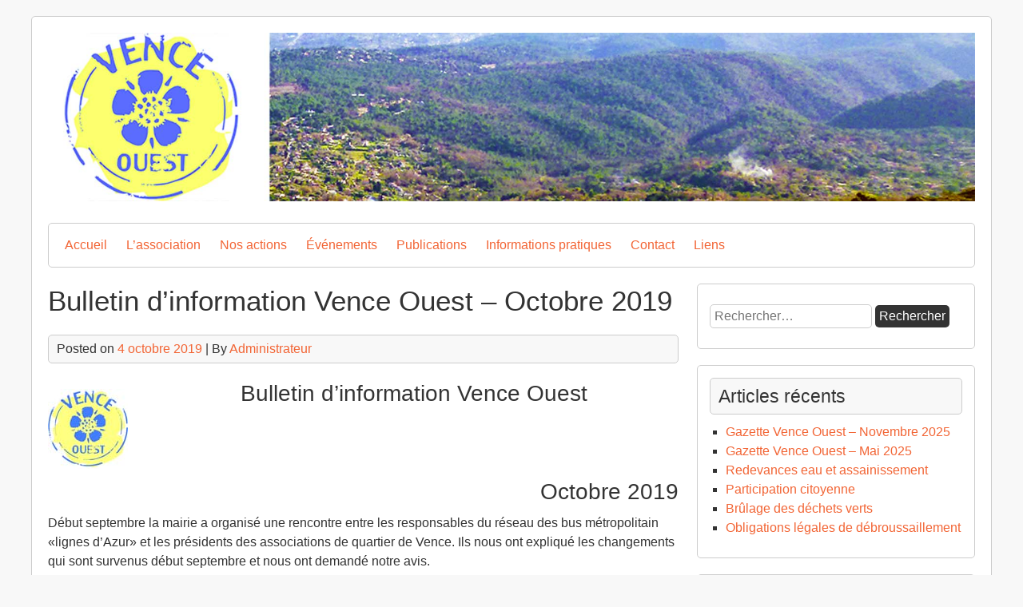

--- FILE ---
content_type: text/html; charset=UTF-8
request_url: https://venceouest.fr/bulletin-dinformation-vence-ouest-octobre-2019/
body_size: 9076
content:


<!DOCTYPE html>
<html lang="fr-FR">
<head>
	<meta charset="UTF-8">
	<meta name="viewport" content="width=device-width, initial-scale=1">
	<link rel="profile" href="http://gmpg.org/xfn/11">
		<title>Bulletin d’information Vence Ouest – Octobre 2019 &#8211; Vence Ouest</title>
<meta name='robots' content='max-image-preview:large' />
<link rel="alternate" type="application/rss+xml" title="Vence Ouest &raquo; Flux" href="https://venceouest.fr/feed/" />
<link rel="alternate" type="application/rss+xml" title="Vence Ouest &raquo; Flux des commentaires" href="https://venceouest.fr/comments/feed/" />
<link rel="alternate" title="oEmbed (JSON)" type="application/json+oembed" href="https://venceouest.fr/wp-json/oembed/1.0/embed?url=https%3A%2F%2Fvenceouest.fr%2Fbulletin-dinformation-vence-ouest-octobre-2019%2F" />
<link rel="alternate" title="oEmbed (XML)" type="text/xml+oembed" href="https://venceouest.fr/wp-json/oembed/1.0/embed?url=https%3A%2F%2Fvenceouest.fr%2Fbulletin-dinformation-vence-ouest-octobre-2019%2F&#038;format=xml" />
<style id='wp-img-auto-sizes-contain-inline-css' type='text/css'>
img:is([sizes=auto i],[sizes^="auto," i]){contain-intrinsic-size:3000px 1500px}
/*# sourceURL=wp-img-auto-sizes-contain-inline-css */
</style>
<link rel='stylesheet' id='pfc-style-css' href='https://venceouest.fr/wp-content/plugins/posts-from-category/assets/css/pfc.css?ver=6.0.3' type='text/css' media='all' />
<style id='wp-emoji-styles-inline-css' type='text/css'>

	img.wp-smiley, img.emoji {
		display: inline !important;
		border: none !important;
		box-shadow: none !important;
		height: 1em !important;
		width: 1em !important;
		margin: 0 0.07em !important;
		vertical-align: -0.1em !important;
		background: none !important;
		padding: 0 !important;
	}
/*# sourceURL=wp-emoji-styles-inline-css */
</style>
<style id='wp-block-library-inline-css' type='text/css'>
:root{--wp-block-synced-color:#7a00df;--wp-block-synced-color--rgb:122,0,223;--wp-bound-block-color:var(--wp-block-synced-color);--wp-editor-canvas-background:#ddd;--wp-admin-theme-color:#007cba;--wp-admin-theme-color--rgb:0,124,186;--wp-admin-theme-color-darker-10:#006ba1;--wp-admin-theme-color-darker-10--rgb:0,107,160.5;--wp-admin-theme-color-darker-20:#005a87;--wp-admin-theme-color-darker-20--rgb:0,90,135;--wp-admin-border-width-focus:2px}@media (min-resolution:192dpi){:root{--wp-admin-border-width-focus:1.5px}}.wp-element-button{cursor:pointer}:root .has-very-light-gray-background-color{background-color:#eee}:root .has-very-dark-gray-background-color{background-color:#313131}:root .has-very-light-gray-color{color:#eee}:root .has-very-dark-gray-color{color:#313131}:root .has-vivid-green-cyan-to-vivid-cyan-blue-gradient-background{background:linear-gradient(135deg,#00d084,#0693e3)}:root .has-purple-crush-gradient-background{background:linear-gradient(135deg,#34e2e4,#4721fb 50%,#ab1dfe)}:root .has-hazy-dawn-gradient-background{background:linear-gradient(135deg,#faaca8,#dad0ec)}:root .has-subdued-olive-gradient-background{background:linear-gradient(135deg,#fafae1,#67a671)}:root .has-atomic-cream-gradient-background{background:linear-gradient(135deg,#fdd79a,#004a59)}:root .has-nightshade-gradient-background{background:linear-gradient(135deg,#330968,#31cdcf)}:root .has-midnight-gradient-background{background:linear-gradient(135deg,#020381,#2874fc)}:root{--wp--preset--font-size--normal:16px;--wp--preset--font-size--huge:42px}.has-regular-font-size{font-size:1em}.has-larger-font-size{font-size:2.625em}.has-normal-font-size{font-size:var(--wp--preset--font-size--normal)}.has-huge-font-size{font-size:var(--wp--preset--font-size--huge)}.has-text-align-center{text-align:center}.has-text-align-left{text-align:left}.has-text-align-right{text-align:right}.has-fit-text{white-space:nowrap!important}#end-resizable-editor-section{display:none}.aligncenter{clear:both}.items-justified-left{justify-content:flex-start}.items-justified-center{justify-content:center}.items-justified-right{justify-content:flex-end}.items-justified-space-between{justify-content:space-between}.screen-reader-text{border:0;clip-path:inset(50%);height:1px;margin:-1px;overflow:hidden;padding:0;position:absolute;width:1px;word-wrap:normal!important}.screen-reader-text:focus{background-color:#ddd;clip-path:none;color:#444;display:block;font-size:1em;height:auto;left:5px;line-height:normal;padding:15px 23px 14px;text-decoration:none;top:5px;width:auto;z-index:100000}html :where(.has-border-color){border-style:solid}html :where([style*=border-top-color]){border-top-style:solid}html :where([style*=border-right-color]){border-right-style:solid}html :where([style*=border-bottom-color]){border-bottom-style:solid}html :where([style*=border-left-color]){border-left-style:solid}html :where([style*=border-width]){border-style:solid}html :where([style*=border-top-width]){border-top-style:solid}html :where([style*=border-right-width]){border-right-style:solid}html :where([style*=border-bottom-width]){border-bottom-style:solid}html :where([style*=border-left-width]){border-left-style:solid}html :where(img[class*=wp-image-]){height:auto;max-width:100%}:where(figure){margin:0 0 1em}html :where(.is-position-sticky){--wp-admin--admin-bar--position-offset:var(--wp-admin--admin-bar--height,0px)}@media screen and (max-width:600px){html :where(.is-position-sticky){--wp-admin--admin-bar--position-offset:0px}}

/*# sourceURL=wp-block-library-inline-css */
</style><style id='global-styles-inline-css' type='text/css'>
:root{--wp--preset--aspect-ratio--square: 1;--wp--preset--aspect-ratio--4-3: 4/3;--wp--preset--aspect-ratio--3-4: 3/4;--wp--preset--aspect-ratio--3-2: 3/2;--wp--preset--aspect-ratio--2-3: 2/3;--wp--preset--aspect-ratio--16-9: 16/9;--wp--preset--aspect-ratio--9-16: 9/16;--wp--preset--color--black: #000000;--wp--preset--color--cyan-bluish-gray: #abb8c3;--wp--preset--color--white: #ffffff;--wp--preset--color--pale-pink: #f78da7;--wp--preset--color--vivid-red: #cf2e2e;--wp--preset--color--luminous-vivid-orange: #ff6900;--wp--preset--color--luminous-vivid-amber: #fcb900;--wp--preset--color--light-green-cyan: #7bdcb5;--wp--preset--color--vivid-green-cyan: #00d084;--wp--preset--color--pale-cyan-blue: #8ed1fc;--wp--preset--color--vivid-cyan-blue: #0693e3;--wp--preset--color--vivid-purple: #9b51e0;--wp--preset--gradient--vivid-cyan-blue-to-vivid-purple: linear-gradient(135deg,rgb(6,147,227) 0%,rgb(155,81,224) 100%);--wp--preset--gradient--light-green-cyan-to-vivid-green-cyan: linear-gradient(135deg,rgb(122,220,180) 0%,rgb(0,208,130) 100%);--wp--preset--gradient--luminous-vivid-amber-to-luminous-vivid-orange: linear-gradient(135deg,rgb(252,185,0) 0%,rgb(255,105,0) 100%);--wp--preset--gradient--luminous-vivid-orange-to-vivid-red: linear-gradient(135deg,rgb(255,105,0) 0%,rgb(207,46,46) 100%);--wp--preset--gradient--very-light-gray-to-cyan-bluish-gray: linear-gradient(135deg,rgb(238,238,238) 0%,rgb(169,184,195) 100%);--wp--preset--gradient--cool-to-warm-spectrum: linear-gradient(135deg,rgb(74,234,220) 0%,rgb(151,120,209) 20%,rgb(207,42,186) 40%,rgb(238,44,130) 60%,rgb(251,105,98) 80%,rgb(254,248,76) 100%);--wp--preset--gradient--blush-light-purple: linear-gradient(135deg,rgb(255,206,236) 0%,rgb(152,150,240) 100%);--wp--preset--gradient--blush-bordeaux: linear-gradient(135deg,rgb(254,205,165) 0%,rgb(254,45,45) 50%,rgb(107,0,62) 100%);--wp--preset--gradient--luminous-dusk: linear-gradient(135deg,rgb(255,203,112) 0%,rgb(199,81,192) 50%,rgb(65,88,208) 100%);--wp--preset--gradient--pale-ocean: linear-gradient(135deg,rgb(255,245,203) 0%,rgb(182,227,212) 50%,rgb(51,167,181) 100%);--wp--preset--gradient--electric-grass: linear-gradient(135deg,rgb(202,248,128) 0%,rgb(113,206,126) 100%);--wp--preset--gradient--midnight: linear-gradient(135deg,rgb(2,3,129) 0%,rgb(40,116,252) 100%);--wp--preset--font-size--small: 13px;--wp--preset--font-size--medium: 20px;--wp--preset--font-size--large: 36px;--wp--preset--font-size--x-large: 42px;--wp--preset--spacing--20: 0.44rem;--wp--preset--spacing--30: 0.67rem;--wp--preset--spacing--40: 1rem;--wp--preset--spacing--50: 1.5rem;--wp--preset--spacing--60: 2.25rem;--wp--preset--spacing--70: 3.38rem;--wp--preset--spacing--80: 5.06rem;--wp--preset--shadow--natural: 6px 6px 9px rgba(0, 0, 0, 0.2);--wp--preset--shadow--deep: 12px 12px 50px rgba(0, 0, 0, 0.4);--wp--preset--shadow--sharp: 6px 6px 0px rgba(0, 0, 0, 0.2);--wp--preset--shadow--outlined: 6px 6px 0px -3px rgb(255, 255, 255), 6px 6px rgb(0, 0, 0);--wp--preset--shadow--crisp: 6px 6px 0px rgb(0, 0, 0);}:where(.is-layout-flex){gap: 0.5em;}:where(.is-layout-grid){gap: 0.5em;}body .is-layout-flex{display: flex;}.is-layout-flex{flex-wrap: wrap;align-items: center;}.is-layout-flex > :is(*, div){margin: 0;}body .is-layout-grid{display: grid;}.is-layout-grid > :is(*, div){margin: 0;}:where(.wp-block-columns.is-layout-flex){gap: 2em;}:where(.wp-block-columns.is-layout-grid){gap: 2em;}:where(.wp-block-post-template.is-layout-flex){gap: 1.25em;}:where(.wp-block-post-template.is-layout-grid){gap: 1.25em;}.has-black-color{color: var(--wp--preset--color--black) !important;}.has-cyan-bluish-gray-color{color: var(--wp--preset--color--cyan-bluish-gray) !important;}.has-white-color{color: var(--wp--preset--color--white) !important;}.has-pale-pink-color{color: var(--wp--preset--color--pale-pink) !important;}.has-vivid-red-color{color: var(--wp--preset--color--vivid-red) !important;}.has-luminous-vivid-orange-color{color: var(--wp--preset--color--luminous-vivid-orange) !important;}.has-luminous-vivid-amber-color{color: var(--wp--preset--color--luminous-vivid-amber) !important;}.has-light-green-cyan-color{color: var(--wp--preset--color--light-green-cyan) !important;}.has-vivid-green-cyan-color{color: var(--wp--preset--color--vivid-green-cyan) !important;}.has-pale-cyan-blue-color{color: var(--wp--preset--color--pale-cyan-blue) !important;}.has-vivid-cyan-blue-color{color: var(--wp--preset--color--vivid-cyan-blue) !important;}.has-vivid-purple-color{color: var(--wp--preset--color--vivid-purple) !important;}.has-black-background-color{background-color: var(--wp--preset--color--black) !important;}.has-cyan-bluish-gray-background-color{background-color: var(--wp--preset--color--cyan-bluish-gray) !important;}.has-white-background-color{background-color: var(--wp--preset--color--white) !important;}.has-pale-pink-background-color{background-color: var(--wp--preset--color--pale-pink) !important;}.has-vivid-red-background-color{background-color: var(--wp--preset--color--vivid-red) !important;}.has-luminous-vivid-orange-background-color{background-color: var(--wp--preset--color--luminous-vivid-orange) !important;}.has-luminous-vivid-amber-background-color{background-color: var(--wp--preset--color--luminous-vivid-amber) !important;}.has-light-green-cyan-background-color{background-color: var(--wp--preset--color--light-green-cyan) !important;}.has-vivid-green-cyan-background-color{background-color: var(--wp--preset--color--vivid-green-cyan) !important;}.has-pale-cyan-blue-background-color{background-color: var(--wp--preset--color--pale-cyan-blue) !important;}.has-vivid-cyan-blue-background-color{background-color: var(--wp--preset--color--vivid-cyan-blue) !important;}.has-vivid-purple-background-color{background-color: var(--wp--preset--color--vivid-purple) !important;}.has-black-border-color{border-color: var(--wp--preset--color--black) !important;}.has-cyan-bluish-gray-border-color{border-color: var(--wp--preset--color--cyan-bluish-gray) !important;}.has-white-border-color{border-color: var(--wp--preset--color--white) !important;}.has-pale-pink-border-color{border-color: var(--wp--preset--color--pale-pink) !important;}.has-vivid-red-border-color{border-color: var(--wp--preset--color--vivid-red) !important;}.has-luminous-vivid-orange-border-color{border-color: var(--wp--preset--color--luminous-vivid-orange) !important;}.has-luminous-vivid-amber-border-color{border-color: var(--wp--preset--color--luminous-vivid-amber) !important;}.has-light-green-cyan-border-color{border-color: var(--wp--preset--color--light-green-cyan) !important;}.has-vivid-green-cyan-border-color{border-color: var(--wp--preset--color--vivid-green-cyan) !important;}.has-pale-cyan-blue-border-color{border-color: var(--wp--preset--color--pale-cyan-blue) !important;}.has-vivid-cyan-blue-border-color{border-color: var(--wp--preset--color--vivid-cyan-blue) !important;}.has-vivid-purple-border-color{border-color: var(--wp--preset--color--vivid-purple) !important;}.has-vivid-cyan-blue-to-vivid-purple-gradient-background{background: var(--wp--preset--gradient--vivid-cyan-blue-to-vivid-purple) !important;}.has-light-green-cyan-to-vivid-green-cyan-gradient-background{background: var(--wp--preset--gradient--light-green-cyan-to-vivid-green-cyan) !important;}.has-luminous-vivid-amber-to-luminous-vivid-orange-gradient-background{background: var(--wp--preset--gradient--luminous-vivid-amber-to-luminous-vivid-orange) !important;}.has-luminous-vivid-orange-to-vivid-red-gradient-background{background: var(--wp--preset--gradient--luminous-vivid-orange-to-vivid-red) !important;}.has-very-light-gray-to-cyan-bluish-gray-gradient-background{background: var(--wp--preset--gradient--very-light-gray-to-cyan-bluish-gray) !important;}.has-cool-to-warm-spectrum-gradient-background{background: var(--wp--preset--gradient--cool-to-warm-spectrum) !important;}.has-blush-light-purple-gradient-background{background: var(--wp--preset--gradient--blush-light-purple) !important;}.has-blush-bordeaux-gradient-background{background: var(--wp--preset--gradient--blush-bordeaux) !important;}.has-luminous-dusk-gradient-background{background: var(--wp--preset--gradient--luminous-dusk) !important;}.has-pale-ocean-gradient-background{background: var(--wp--preset--gradient--pale-ocean) !important;}.has-electric-grass-gradient-background{background: var(--wp--preset--gradient--electric-grass) !important;}.has-midnight-gradient-background{background: var(--wp--preset--gradient--midnight) !important;}.has-small-font-size{font-size: var(--wp--preset--font-size--small) !important;}.has-medium-font-size{font-size: var(--wp--preset--font-size--medium) !important;}.has-large-font-size{font-size: var(--wp--preset--font-size--large) !important;}.has-x-large-font-size{font-size: var(--wp--preset--font-size--x-large) !important;}
/*# sourceURL=global-styles-inline-css */
</style>

<style id='classic-theme-styles-inline-css' type='text/css'>
/*! This file is auto-generated */
.wp-block-button__link{color:#fff;background-color:#32373c;border-radius:9999px;box-shadow:none;text-decoration:none;padding:calc(.667em + 2px) calc(1.333em + 2px);font-size:1.125em}.wp-block-file__button{background:#32373c;color:#fff;text-decoration:none}
/*# sourceURL=/wp-includes/css/classic-themes.min.css */
</style>
<link rel='stylesheet' id='titan-adminbar-styles-css' href='https://venceouest.fr/wp-content/plugins/anti-spam/assets/css/admin-bar.css?ver=7.4.0' type='text/css' media='all' />
<link rel='stylesheet' id='buddymeet-css-css' href='https://venceouest.fr/wp-content/plugins/buddymeet/assets/css/buddymeet.css?ver=2.6.0' type='text/css' media='screen' />
<link rel='stylesheet' id='contact-form-7-css' href='https://venceouest.fr/wp-content/plugins/contact-form-7/includes/css/styles.css?ver=6.1.4' type='text/css' media='all' />
<link rel='stylesheet' id='shipyard-style-css' href='https://venceouest.fr/wp-content/themes/shipyard/style.css?ver=6.9' type='text/css' media='all' />
<script type="text/javascript" src="https://venceouest.fr/wp-includes/js/jquery/jquery.min.js?ver=3.7.1" id="jquery-core-js"></script>
<script type="text/javascript" src="https://venceouest.fr/wp-includes/js/jquery/jquery-migrate.min.js?ver=3.4.1" id="jquery-migrate-js"></script>
<script type="text/javascript" src="https://venceouest.fr/wp-content/themes/shipyard/js/nav.js?ver=6.9" id="shipyard-nav-js"></script>
<link rel="https://api.w.org/" href="https://venceouest.fr/wp-json/" /><link rel="alternate" title="JSON" type="application/json" href="https://venceouest.fr/wp-json/wp/v2/posts/864" /><link rel="EditURI" type="application/rsd+xml" title="RSD" href="https://venceouest.fr/xmlrpc.php?rsd" />
<meta name="generator" content="WordPress 6.9" />
<link rel="canonical" href="https://venceouest.fr/bulletin-dinformation-vence-ouest-octobre-2019/" />
<link rel='shortlink' href='https://venceouest.fr/?p=864' />
<link rel="icon" href="https://venceouest.fr/wp-content/uploads/2018/10/Logo-Vence-Ouest-150x150.gif" sizes="32x32" />
<link rel="icon" href="https://venceouest.fr/wp-content/uploads/2018/10/Logo-Vence-Ouest.gif" sizes="192x192" />
<link rel="apple-touch-icon" href="https://venceouest.fr/wp-content/uploads/2018/10/Logo-Vence-Ouest.gif" />
<meta name="msapplication-TileImage" content="https://venceouest.fr/wp-content/uploads/2018/10/Logo-Vence-Ouest.gif" />
</head>
<body class="wp-singular post-template-default single single-post postid-864 single-format-standard wp-theme-shipyard">

<div id="container">
		<a class="skip-link screen-reader-text" href="#content">Skip to content</a>
	<div id="header">
		<div class="logo">
											<div class="site-logo">
										<a href="https://venceouest.fr/" title="Vence Ouest" rel="home"><img src="https://venceouest.fr/wp-content/uploads/Images/Site/Entete-1920x350.jpg"  class="site-logo-img" alt="Vence Ouest"></a>
				</div>
										<div class="site-title-tagline">
																									</div>
					</div>
					<div class="nav-head"><ul id="menu-menu-1" class="menu"><li id="menu-item-85" class="menu-item menu-item-type-post_type menu-item-object-page menu-item-home menu-item-85"><a href="https://venceouest.fr/">Accueil</a></li>
<li id="menu-item-93" class="menu-item menu-item-type-post_type menu-item-object-page menu-item-has-children menu-item-93"><a href="https://venceouest.fr/lassociation/">L’association</a>
<ul class="sub-menu">
	<li id="menu-item-101" class="menu-item menu-item-type-post_type menu-item-object-page menu-item-101"><a href="https://venceouest.fr/lassociation/nos-statuts/">Nos statuts</a></li>
	<li id="menu-item-783" class="menu-item menu-item-type-post_type menu-item-object-page menu-item-783"><a href="https://venceouest.fr/lassociation/reglement-interieur/">Règlement intérieur</a></li>
	<li id="menu-item-95" class="menu-item menu-item-type-post_type menu-item-object-page menu-item-95"><a href="https://venceouest.fr/lassociation/le-conseil-dadministration/">Le conseil d’administration</a></li>
	<li id="menu-item-1579" class="menu-item menu-item-type-custom menu-item-object-custom menu-item-1579"><a href="https://venceouest.fr/wp-content/uploads/2025/03/Bulletin-adhesion-2025.pdf">Bulletin d&rsquo;adhésion</a></li>
	<li id="menu-item-1249" class="menu-item menu-item-type-post_type menu-item-object-page menu-item-1249"><a href="https://venceouest.fr/politique-de-gestion-des-donnees/">Politique de gestion des données</a></li>
</ul>
</li>
<li id="menu-item-99" class="menu-item menu-item-type-post_type menu-item-object-page menu-item-has-children menu-item-99"><a href="https://venceouest.fr/nos-actions/">Nos actions</a>
<ul class="sub-menu">
	<li id="menu-item-94" class="menu-item menu-item-type-post_type menu-item-object-page menu-item-94"><a href="https://venceouest.fr/nos-actions/la-vie-de-quartier/">La vie de quartier</a></li>
	<li id="menu-item-96" class="menu-item menu-item-type-post_type menu-item-object-page menu-item-96"><a href="https://venceouest.fr/nos-actions/le-massif-de-la-sine/">Le massif de la Sine</a></li>
</ul>
</li>
<li id="menu-item-404" class="menu-item menu-item-type-post_type menu-item-object-page menu-item-404"><a href="https://venceouest.fr/evenements/">Événements</a></li>
<li id="menu-item-105" class="menu-item menu-item-type-post_type menu-item-object-page menu-item-has-children menu-item-105"><a href="https://venceouest.fr/newsletter/">Publications</a>
<ul class="sub-menu">
	<li id="menu-item-92" class="menu-item menu-item-type-post_type menu-item-object-page menu-item-92"><a href="https://venceouest.fr/newsletter/gazettes/">Gazettes</a></li>
	<li id="menu-item-97" class="menu-item menu-item-type-post_type menu-item-object-page menu-item-97"><a href="https://venceouest.fr/newsletter/lettres-dinformation/">Bulletins d’information</a></li>
	<li id="menu-item-90" class="menu-item menu-item-type-post_type menu-item-object-page menu-item-90"><a href="https://venceouest.fr/newsletter/dans-la-presse/">Dans la presse</a></li>
	<li id="menu-item-1164" class="menu-item menu-item-type-post_type menu-item-object-page menu-item-1164"><a href="https://venceouest.fr/inscription-aux-publications/">Abonnement aux publications</a></li>
</ul>
</li>
<li id="menu-item-524" class="menu-item menu-item-type-post_type menu-item-object-page menu-item-524"><a href="https://venceouest.fr/informations-pratiques/">Informations pratiques</a></li>
<li id="menu-item-89" class="menu-item menu-item-type-post_type menu-item-object-page menu-item-89"><a href="https://venceouest.fr/contact/">Contact</a></li>
<li id="menu-item-98" class="menu-item menu-item-type-post_type menu-item-object-page menu-item-98"><a href="https://venceouest.fr/liens/">Liens</a></li>
</ul></div>			<div class="mobile-nav-container">
								<button id="mobile-nav-toggle" class="mobile-nav-toggle">Menu &#043;</button>
				<div id="mobile-nav" class="mobile-nav">
					<div class="menu-menu-1-container"><ul id="menu-menu-2" class="menu"><li class="menu-item menu-item-type-post_type menu-item-object-page menu-item-home menu-item-85"><a href="https://venceouest.fr/">Accueil</a></li>
<li class="menu-item menu-item-type-post_type menu-item-object-page menu-item-has-children menu-item-93"><a href="https://venceouest.fr/lassociation/">L’association</a>
<ul class="sub-menu">
	<li class="menu-item menu-item-type-post_type menu-item-object-page menu-item-101"><a href="https://venceouest.fr/lassociation/nos-statuts/">Nos statuts</a></li>
	<li class="menu-item menu-item-type-post_type menu-item-object-page menu-item-783"><a href="https://venceouest.fr/lassociation/reglement-interieur/">Règlement intérieur</a></li>
	<li class="menu-item menu-item-type-post_type menu-item-object-page menu-item-95"><a href="https://venceouest.fr/lassociation/le-conseil-dadministration/">Le conseil d’administration</a></li>
	<li class="menu-item menu-item-type-custom menu-item-object-custom menu-item-1579"><a href="https://venceouest.fr/wp-content/uploads/2025/03/Bulletin-adhesion-2025.pdf">Bulletin d&rsquo;adhésion</a></li>
	<li class="menu-item menu-item-type-post_type menu-item-object-page menu-item-1249"><a href="https://venceouest.fr/politique-de-gestion-des-donnees/">Politique de gestion des données</a></li>
</ul>
</li>
<li class="menu-item menu-item-type-post_type menu-item-object-page menu-item-has-children menu-item-99"><a href="https://venceouest.fr/nos-actions/">Nos actions</a>
<ul class="sub-menu">
	<li class="menu-item menu-item-type-post_type menu-item-object-page menu-item-94"><a href="https://venceouest.fr/nos-actions/la-vie-de-quartier/">La vie de quartier</a></li>
	<li class="menu-item menu-item-type-post_type menu-item-object-page menu-item-96"><a href="https://venceouest.fr/nos-actions/le-massif-de-la-sine/">Le massif de la Sine</a></li>
</ul>
</li>
<li class="menu-item menu-item-type-post_type menu-item-object-page menu-item-404"><a href="https://venceouest.fr/evenements/">Événements</a></li>
<li class="menu-item menu-item-type-post_type menu-item-object-page menu-item-has-children menu-item-105"><a href="https://venceouest.fr/newsletter/">Publications</a>
<ul class="sub-menu">
	<li class="menu-item menu-item-type-post_type menu-item-object-page menu-item-92"><a href="https://venceouest.fr/newsletter/gazettes/">Gazettes</a></li>
	<li class="menu-item menu-item-type-post_type menu-item-object-page menu-item-97"><a href="https://venceouest.fr/newsletter/lettres-dinformation/">Bulletins d’information</a></li>
	<li class="menu-item menu-item-type-post_type menu-item-object-page menu-item-90"><a href="https://venceouest.fr/newsletter/dans-la-presse/">Dans la presse</a></li>
	<li class="menu-item menu-item-type-post_type menu-item-object-page menu-item-1164"><a href="https://venceouest.fr/inscription-aux-publications/">Abonnement aux publications</a></li>
</ul>
</li>
<li class="menu-item menu-item-type-post_type menu-item-object-page menu-item-524"><a href="https://venceouest.fr/informations-pratiques/">Informations pratiques</a></li>
<li class="menu-item menu-item-type-post_type menu-item-object-page menu-item-89"><a href="https://venceouest.fr/contact/">Contact</a></li>
<li class="menu-item menu-item-type-post_type menu-item-object-page menu-item-98"><a href="https://venceouest.fr/liens/">Liens</a></li>
</ul></div>				</div>
			</div>
					</div>
	<div id="main-content">
<div id="content" role="main">
	
		<div id="post-864" class="post-single post-864 post type-post status-publish format-standard hentry category-bulletin-dinformation category-publications">
			<h1 class="entry-title post-title">Bulletin d’information Vence Ouest – Octobre 2019</h1>

			
<div class="post-meta">
	Posted on <a href="https://venceouest.fr/bulletin-dinformation-vence-ouest-octobre-2019/"><time class="updated" datetime="2019-10-04T09:18:05+02:00">4 octobre 2019</time></a>	|	By <span class="author vcard"><a class="url fn" href="https://venceouest.fr/author/administrateur/">Administrateur</a></span>	</div>

			<div class="entry-content post-content">
				
				<h2 style="text-align: center;"><img decoding="async" class="size-full wp-image-112 alignleft" src="https://venceouest.fr/wp-content/uploads/Images/Site/Vence-Ouest-100x100.jpg" alt="" width="100" height="100" />Bulletin d’information Vence Ouest</h2>
<h2 style="text-align: right;">Octobre 2019</h2>
<p class="western">Début septembre la mairie a organisé une rencontre entre les responsables du réseau des bus métropolitain «lignes d’Azur» et les présidents des associations de quartier de Vence. Ils nous ont expliqué les changements qui sont survenus début septembre et nous ont demandé notre avis.</p>
<ul>
<li style="list-style-type: none;">
<ul>
<li>
<p class="western">Les principaux changements concernant Vence en général :</p>
</li>
</ul>
</li>
</ul>
<p class="western" style="padding-left: 40px;">L’augmentation de 20% du nombre de bus</p>
<p class="western" style="padding-left: 40px;">Le service étendu de 5h à 1h du matin</p>
<p class="western" style="padding-left: 40px;">1 bus pour rejoindre les villes de la côte toutes les 1/2 heures</p>
<ul>
<li style="list-style-type: none;">
<ul>
<li>
<p class="western">Pour ce qui concerne notre quartier :</p>
</li>
</ul>
</li>
</ul>
<p class="western" style="padding-left: 80px;">Remplacement du C40 pour le C3 (bus à la demande). Il fonctionne de 9h à 18h. Il<span style="color: #000000;"> dessert notre quartier a</span><span style="color: #000000;">ux</span> <span style="color: #000000;">points suivants :</span></p>
<p class="western" style="padding-left: 80px;">Rambert (intersection chemin des Colles – avenue Henri Rambert)</p>
<p class="western" style="padding-left: 80px;">Billoire &#8211; Plus Haute Sine (intersection entre ces deux chemins)</p>
<p class="western" style="padding-left: 80px;">Lentisques &#8211; Plus Haute Sine (intersection entre ces deux chemins)</p>
<p class="western" style="padding-left: 80px;">Nécropole</p>
<p class="western" style="padding-left: 80px;"><span style="color: #000000;">Chemin des Cades (desserte de la </span><span style="color: #000000;">P</span><span style="color: #000000;">lus-</span><span style="color: #000000;">B</span><span style="color: #000000;">asse-Sine)</span></p>
<p class="western" style="padding-left: 40px;">Pour prendre ce bus il faut appeler le<b> 0800 006 007</b>.</p>
<ul>
<li style="list-style-type: none;">
<ul>
<li>
<p class="western">La ligne du bus 46 Le Taude – Bergerie est maintenue entre 7h15 et 18h30. Vous trouverez tous les renseignements sur le site des Lignes d’Azur.</p>
</li>
<li>
<p class="western">Aucun Scolabus (bus scolaire) n’est envisagé pour la Sine.</p>
</li>
</ul>
</li>
</ul>
<ul>
<li style="list-style-type: none;">
<ul>
<li>
<p class="western">Sur le plan financier : le prix du ticket représente 17% du coût du transport. Le réseau de bus représente une dépense importante pour la collectivité.</p>
</li>
</ul>
</li>
</ul>
<p class="western" style="padding-left: 40px;">Un ticket acheté à l’unité coûte 1,50 euros, il est valable pendant 74 minutes et permet toute correspondance durant ce laps de temps. Son prix est ramené à 1 euro lorsqu’on achète un carnet de 10 tickets.</p>
<ul>
<li style="list-style-type: none;">
<ul>
<li>
<p class="western">De nombreuses et importantes réductions sont obtenues en prenant un abonnement mensuel, trimestriel ou annuel qui peut être remboursé en partie ou en totalité par votre entreprise. Dans certains cas l’abonnement peut être gratuit.</p>
</li>
</ul>
</li>
</ul>
<p class="western">J’espère que ces renseignements vous seront utiles et vous inciteront à essayer ce mode de déplacement qui se révèle bien pratique pour éviter embouteillage, problème de parking et réduire la pollution.</p>
<p class="western" align="left"><span style="font-family: Liberation Serif, serif;"><span style="font-size: medium;">É</span></span><span style="font-size: medium;">ric George</span></p>

							</div>

			
<div class="post-meta post-meta-bottom">
	Category: <a href="https://venceouest.fr/category/publications/bulletin-dinformation/" rel="category tag">Bulletin d'information</a>, <a href="https://venceouest.fr/category/publications/" rel="category tag">Publications</a>			</div>
		</div>

		


	
	</div>

	<div id="sidebar" role="complementary">
		<div id="search-2" class="widget widget_search"><form role="search" method="get" class="search-form" action="https://venceouest.fr/">
				<label>
					<span class="screen-reader-text">Rechercher :</span>
					<input type="search" class="search-field" placeholder="Rechercher…" value="" name="s" />
				</label>
				<input type="submit" class="search-submit" value="Rechercher" />
			</form></div>
		<div id="recent-posts-2" class="widget widget_recent_entries">
		<h3 class="widget-title">Articles récents</h3>
		<ul>
											<li>
					<a href="https://venceouest.fr/gazette-vence-ouest-novembre-2025/">Gazette Vence Ouest – Novembre 2025</a>
									</li>
											<li>
					<a href="https://venceouest.fr/gazette-vence-ouest-mai-2025/">Gazette Vence Ouest – Mai 2025</a>
									</li>
											<li>
					<a href="https://venceouest.fr/redevances-eau-et-assainissement/">Redevances eau et assainissement</a>
									</li>
											<li>
					<a href="https://venceouest.fr/participation-citoyenne/">Participation citoyenne</a>
									</li>
											<li>
					<a href="https://venceouest.fr/brulage-des-dechets-verts/">Brûlage des déchets verts</a>
									</li>
											<li>
					<a href="https://venceouest.fr/obligations-legales-de-debroussaillement/">Obligations légales de débroussaillement</a>
									</li>
					</ul>

		</div><div id="nav_menu-3" class="widget widget_nav_menu"><div class="menu-menu-2-container"><ul id="menu-menu-3" class="menu"><li id="menu-item-176" class="menu-item menu-item-type-post_type menu-item-object-page menu-item-176"><a href="https://venceouest.fr/plan-du-site/">Plan du site</a></li>
<li id="menu-item-177" class="menu-item menu-item-type-post_type menu-item-object-page menu-item-privacy-policy menu-item-177"><a rel="privacy-policy" href="https://venceouest.fr/politique-de-confidentialite/">Politique de confidentialité</a></li>
</ul></div></div>	</div>

</div><!-- #main-content -->
<div id="footer">
	
	<div class="site-info" role="contentinfo">
					Copyright 2026  <a href="https://venceouest.fr/" title="Vence Ouest">Vence Ouest</a>
			</div>
</div>
</div><!-- #container -->

<script type="speculationrules">
{"prefetch":[{"source":"document","where":{"and":[{"href_matches":"/*"},{"not":{"href_matches":["/wp-*.php","/wp-admin/*","/wp-content/uploads/*","/wp-content/*","/wp-content/plugins/*","/wp-content/themes/shipyard/*","/*\\?(.+)"]}},{"not":{"selector_matches":"a[rel~=\"nofollow\"]"}},{"not":{"selector_matches":".no-prefetch, .no-prefetch a"}}]},"eagerness":"conservative"}]}
</script>
<script type="text/javascript" src="https://venceouest.fr/wp-content/plugins/posts-from-category/assets/js/pfc.js?ver=6.0.3" id="pfc-custom-js"></script>
<script type="text/javascript" src="https://venceouest.fr/wp-includes/js/dist/hooks.min.js?ver=dd5603f07f9220ed27f1" id="wp-hooks-js"></script>
<script type="text/javascript" src="https://venceouest.fr/wp-includes/js/dist/i18n.min.js?ver=c26c3dc7bed366793375" id="wp-i18n-js"></script>
<script type="text/javascript" id="wp-i18n-js-after">
/* <![CDATA[ */
wp.i18n.setLocaleData( { 'text direction\u0004ltr': [ 'ltr' ] } );
//# sourceURL=wp-i18n-js-after
/* ]]> */
</script>
<script type="text/javascript" src="https://venceouest.fr/wp-content/plugins/contact-form-7/includes/swv/js/index.js?ver=6.1.4" id="swv-js"></script>
<script type="text/javascript" id="contact-form-7-js-translations">
/* <![CDATA[ */
( function( domain, translations ) {
	var localeData = translations.locale_data[ domain ] || translations.locale_data.messages;
	localeData[""].domain = domain;
	wp.i18n.setLocaleData( localeData, domain );
} )( "contact-form-7", {"translation-revision-date":"2025-02-06 12:02:14+0000","generator":"GlotPress\/4.0.1","domain":"messages","locale_data":{"messages":{"":{"domain":"messages","plural-forms":"nplurals=2; plural=n > 1;","lang":"fr"},"This contact form is placed in the wrong place.":["Ce formulaire de contact est plac\u00e9 dans un mauvais endroit."],"Error:":["Erreur\u00a0:"]}},"comment":{"reference":"includes\/js\/index.js"}} );
//# sourceURL=contact-form-7-js-translations
/* ]]> */
</script>
<script type="text/javascript" id="contact-form-7-js-before">
/* <![CDATA[ */
var wpcf7 = {
    "api": {
        "root": "https:\/\/venceouest.fr\/wp-json\/",
        "namespace": "contact-form-7\/v1"
    }
};
//# sourceURL=contact-form-7-js-before
/* ]]> */
</script>
<script type="text/javascript" src="https://venceouest.fr/wp-content/plugins/contact-form-7/includes/js/index.js?ver=6.1.4" id="contact-form-7-js"></script>
<script id="wp-emoji-settings" type="application/json">
{"baseUrl":"https://s.w.org/images/core/emoji/17.0.2/72x72/","ext":".png","svgUrl":"https://s.w.org/images/core/emoji/17.0.2/svg/","svgExt":".svg","source":{"concatemoji":"https://venceouest.fr/wp-includes/js/wp-emoji-release.min.js?ver=6.9"}}
</script>
<script type="module">
/* <![CDATA[ */
/*! This file is auto-generated */
const a=JSON.parse(document.getElementById("wp-emoji-settings").textContent),o=(window._wpemojiSettings=a,"wpEmojiSettingsSupports"),s=["flag","emoji"];function i(e){try{var t={supportTests:e,timestamp:(new Date).valueOf()};sessionStorage.setItem(o,JSON.stringify(t))}catch(e){}}function c(e,t,n){e.clearRect(0,0,e.canvas.width,e.canvas.height),e.fillText(t,0,0);t=new Uint32Array(e.getImageData(0,0,e.canvas.width,e.canvas.height).data);e.clearRect(0,0,e.canvas.width,e.canvas.height),e.fillText(n,0,0);const a=new Uint32Array(e.getImageData(0,0,e.canvas.width,e.canvas.height).data);return t.every((e,t)=>e===a[t])}function p(e,t){e.clearRect(0,0,e.canvas.width,e.canvas.height),e.fillText(t,0,0);var n=e.getImageData(16,16,1,1);for(let e=0;e<n.data.length;e++)if(0!==n.data[e])return!1;return!0}function u(e,t,n,a){switch(t){case"flag":return n(e,"\ud83c\udff3\ufe0f\u200d\u26a7\ufe0f","\ud83c\udff3\ufe0f\u200b\u26a7\ufe0f")?!1:!n(e,"\ud83c\udde8\ud83c\uddf6","\ud83c\udde8\u200b\ud83c\uddf6")&&!n(e,"\ud83c\udff4\udb40\udc67\udb40\udc62\udb40\udc65\udb40\udc6e\udb40\udc67\udb40\udc7f","\ud83c\udff4\u200b\udb40\udc67\u200b\udb40\udc62\u200b\udb40\udc65\u200b\udb40\udc6e\u200b\udb40\udc67\u200b\udb40\udc7f");case"emoji":return!a(e,"\ud83e\u1fac8")}return!1}function f(e,t,n,a){let r;const o=(r="undefined"!=typeof WorkerGlobalScope&&self instanceof WorkerGlobalScope?new OffscreenCanvas(300,150):document.createElement("canvas")).getContext("2d",{willReadFrequently:!0}),s=(o.textBaseline="top",o.font="600 32px Arial",{});return e.forEach(e=>{s[e]=t(o,e,n,a)}),s}function r(e){var t=document.createElement("script");t.src=e,t.defer=!0,document.head.appendChild(t)}a.supports={everything:!0,everythingExceptFlag:!0},new Promise(t=>{let n=function(){try{var e=JSON.parse(sessionStorage.getItem(o));if("object"==typeof e&&"number"==typeof e.timestamp&&(new Date).valueOf()<e.timestamp+604800&&"object"==typeof e.supportTests)return e.supportTests}catch(e){}return null}();if(!n){if("undefined"!=typeof Worker&&"undefined"!=typeof OffscreenCanvas&&"undefined"!=typeof URL&&URL.createObjectURL&&"undefined"!=typeof Blob)try{var e="postMessage("+f.toString()+"("+[JSON.stringify(s),u.toString(),c.toString(),p.toString()].join(",")+"));",a=new Blob([e],{type:"text/javascript"});const r=new Worker(URL.createObjectURL(a),{name:"wpTestEmojiSupports"});return void(r.onmessage=e=>{i(n=e.data),r.terminate(),t(n)})}catch(e){}i(n=f(s,u,c,p))}t(n)}).then(e=>{for(const n in e)a.supports[n]=e[n],a.supports.everything=a.supports.everything&&a.supports[n],"flag"!==n&&(a.supports.everythingExceptFlag=a.supports.everythingExceptFlag&&a.supports[n]);var t;a.supports.everythingExceptFlag=a.supports.everythingExceptFlag&&!a.supports.flag,a.supports.everything||((t=a.source||{}).concatemoji?r(t.concatemoji):t.wpemoji&&t.twemoji&&(r(t.twemoji),r(t.wpemoji)))});
//# sourceURL=https://venceouest.fr/wp-includes/js/wp-emoji-loader.min.js
/* ]]> */
</script>
</body>
</html>
